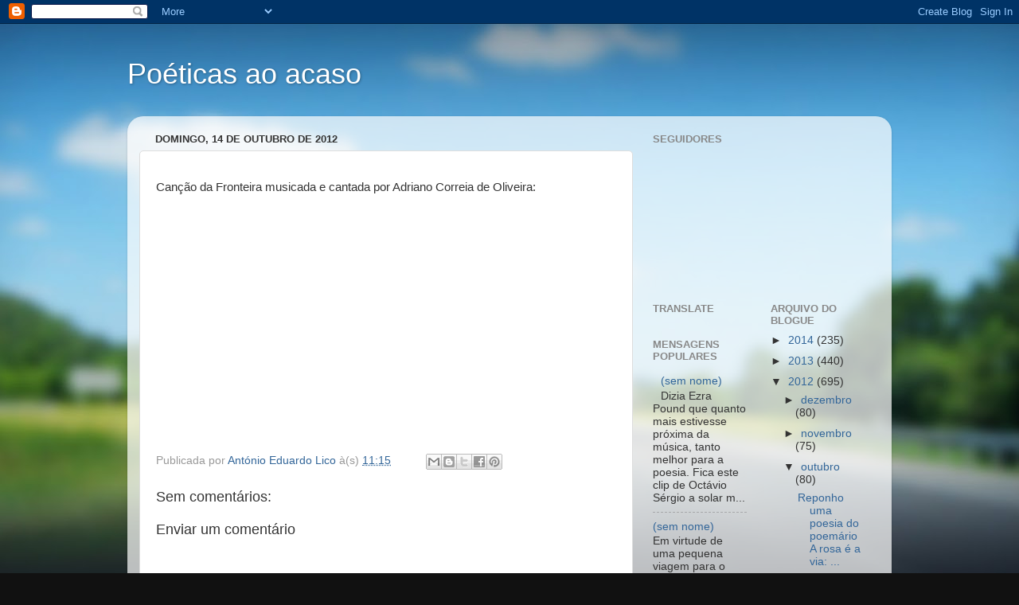

--- FILE ---
content_type: text/html; charset=UTF-8
request_url: https://alico-poeticasaoacaso.blogspot.com/2012/10/blog-post_2633.html
body_size: 14052
content:
<!DOCTYPE html>
<html class='v2' dir='ltr' lang='pt-PT'>
<head>
<link href='https://www.blogger.com/static/v1/widgets/335934321-css_bundle_v2.css' rel='stylesheet' type='text/css'/>
<meta content='width=1100' name='viewport'/>
<meta content='text/html; charset=UTF-8' http-equiv='Content-Type'/>
<meta content='blogger' name='generator'/>
<link href='https://alico-poeticasaoacaso.blogspot.com/favicon.ico' rel='icon' type='image/x-icon'/>
<link href='http://alico-poeticasaoacaso.blogspot.com/2012/10/blog-post_2633.html' rel='canonical'/>
<link rel="alternate" type="application/atom+xml" title="Poéticas ao acaso - Atom" href="https://alico-poeticasaoacaso.blogspot.com/feeds/posts/default" />
<link rel="alternate" type="application/rss+xml" title="Poéticas ao acaso - RSS" href="https://alico-poeticasaoacaso.blogspot.com/feeds/posts/default?alt=rss" />
<link rel="service.post" type="application/atom+xml" title="Poéticas ao acaso - Atom" href="https://draft.blogger.com/feeds/5718667562604173897/posts/default" />

<link rel="alternate" type="application/atom+xml" title="Poéticas ao acaso - Atom" href="https://alico-poeticasaoacaso.blogspot.com/feeds/1605853616281507321/comments/default" />
<!--Can't find substitution for tag [blog.ieCssRetrofitLinks]-->
<link href='http://2.gvt0.com/vi/xDMUO53CZyo/0.jpg' rel='image_src'/>
<meta content='http://alico-poeticasaoacaso.blogspot.com/2012/10/blog-post_2633.html' property='og:url'/>
<meta content='Poéticas ao acaso' property='og:title'/>
<meta content='Canção da Fronteira musicada e cantada por Adriano Correia de Oliveira:       ' property='og:description'/>
<meta content='https://lh3.googleusercontent.com/blogger_img_proxy/AEn0k_s_Z6VLdC8Jfx-xcOgAYIDd_bwIPufc706Ax6TlpHwHg0xDtszbckX1DGb7DBw8s6b9Vl5G7TFEIqMqhCJ0Ivcm87bU9QezPeFL=w1200-h630-n-k-no-nu' property='og:image'/>
<title>Poéticas ao acaso</title>
<style id='page-skin-1' type='text/css'><!--
/*-----------------------------------------------
Blogger Template Style
Name:     Picture Window
Designer: Blogger
URL:      www.blogger.com
----------------------------------------------- */
/* Content
----------------------------------------------- */
body {
font: normal normal 15px Arial, Tahoma, Helvetica, FreeSans, sans-serif;
color: #333333;
background: #111111 url(//themes.googleusercontent.com/image?id=1OACCYOE0-eoTRTfsBuX1NMN9nz599ufI1Jh0CggPFA_sK80AGkIr8pLtYRpNUKPmwtEa) repeat-x fixed top center;
}
html body .region-inner {
min-width: 0;
max-width: 100%;
width: auto;
}
.content-outer {
font-size: 90%;
}
a:link {
text-decoration:none;
color: #336699;
}
a:visited {
text-decoration:none;
color: #6699cc;
}
a:hover {
text-decoration:underline;
color: #33aaff;
}
.content-outer {
background: transparent none repeat scroll top left;
-moz-border-radius: 0;
-webkit-border-radius: 0;
-goog-ms-border-radius: 0;
border-radius: 0;
-moz-box-shadow: 0 0 0 rgba(0, 0, 0, .15);
-webkit-box-shadow: 0 0 0 rgba(0, 0, 0, .15);
-goog-ms-box-shadow: 0 0 0 rgba(0, 0, 0, .15);
box-shadow: 0 0 0 rgba(0, 0, 0, .15);
margin: 20px auto;
}
.content-inner {
padding: 0;
}
/* Header
----------------------------------------------- */
.header-outer {
background: transparent none repeat-x scroll top left;
_background-image: none;
color: #ffffff;
-moz-border-radius: 0;
-webkit-border-radius: 0;
-goog-ms-border-radius: 0;
border-radius: 0;
}
.Header img, .Header #header-inner {
-moz-border-radius: 0;
-webkit-border-radius: 0;
-goog-ms-border-radius: 0;
border-radius: 0;
}
.header-inner .Header .titlewrapper,
.header-inner .Header .descriptionwrapper {
padding-left: 0;
padding-right: 0;
}
.Header h1 {
font: normal normal 36px Arial, Tahoma, Helvetica, FreeSans, sans-serif;
text-shadow: 1px 1px 3px rgba(0, 0, 0, 0.3);
}
.Header h1 a {
color: #ffffff;
}
.Header .description {
font-size: 130%;
}
/* Tabs
----------------------------------------------- */
.tabs-inner {
margin: .5em 20px 0;
padding: 0;
}
.tabs-inner .section {
margin: 0;
}
.tabs-inner .widget ul {
padding: 0;
background: transparent none repeat scroll bottom;
-moz-border-radius: 0;
-webkit-border-radius: 0;
-goog-ms-border-radius: 0;
border-radius: 0;
}
.tabs-inner .widget li {
border: none;
}
.tabs-inner .widget li a {
display: inline-block;
padding: .5em 1em;
margin-right: .25em;
color: #ffffff;
font: normal normal 15px Arial, Tahoma, Helvetica, FreeSans, sans-serif;
-moz-border-radius: 10px 10px 0 0;
-webkit-border-top-left-radius: 10px;
-webkit-border-top-right-radius: 10px;
-goog-ms-border-radius: 10px 10px 0 0;
border-radius: 10px 10px 0 0;
background: transparent url(https://resources.blogblog.com/blogblog/data/1kt/transparent/black50.png) repeat scroll top left;
border-right: 1px solid transparent;
}
.tabs-inner .widget li:first-child a {
padding-left: 1.25em;
-moz-border-radius-topleft: 10px;
-moz-border-radius-bottomleft: 0;
-webkit-border-top-left-radius: 10px;
-webkit-border-bottom-left-radius: 0;
-goog-ms-border-top-left-radius: 10px;
-goog-ms-border-bottom-left-radius: 0;
border-top-left-radius: 10px;
border-bottom-left-radius: 0;
}
.tabs-inner .widget li.selected a,
.tabs-inner .widget li a:hover {
position: relative;
z-index: 1;
background: transparent url(https://resources.blogblog.com/blogblog/data/1kt/transparent/white80.png) repeat scroll bottom;
color: #336699;
-moz-box-shadow: 0 0 3px rgba(0, 0, 0, .15);
-webkit-box-shadow: 0 0 3px rgba(0, 0, 0, .15);
-goog-ms-box-shadow: 0 0 3px rgba(0, 0, 0, .15);
box-shadow: 0 0 3px rgba(0, 0, 0, .15);
}
/* Headings
----------------------------------------------- */
h2 {
font: bold normal 13px Arial, Tahoma, Helvetica, FreeSans, sans-serif;
text-transform: uppercase;
color: #888888;
margin: .5em 0;
}
/* Main
----------------------------------------------- */
.main-outer {
background: transparent url(https://resources.blogblog.com/blogblog/data/1kt/transparent/white80.png) repeat scroll top left;
-moz-border-radius: 20px 20px 0 0;
-webkit-border-top-left-radius: 20px;
-webkit-border-top-right-radius: 20px;
-webkit-border-bottom-left-radius: 0;
-webkit-border-bottom-right-radius: 0;
-goog-ms-border-radius: 20px 20px 0 0;
border-radius: 20px 20px 0 0;
-moz-box-shadow: 0 1px 3px rgba(0, 0, 0, .15);
-webkit-box-shadow: 0 1px 3px rgba(0, 0, 0, .15);
-goog-ms-box-shadow: 0 1px 3px rgba(0, 0, 0, .15);
box-shadow: 0 1px 3px rgba(0, 0, 0, .15);
}
.main-inner {
padding: 15px 20px 20px;
}
.main-inner .column-center-inner {
padding: 0 0;
}
.main-inner .column-left-inner {
padding-left: 0;
}
.main-inner .column-right-inner {
padding-right: 0;
}
/* Posts
----------------------------------------------- */
h3.post-title {
margin: 0;
font: normal normal 18px Arial, Tahoma, Helvetica, FreeSans, sans-serif;
}
.comments h4 {
margin: 1em 0 0;
font: normal normal 18px Arial, Tahoma, Helvetica, FreeSans, sans-serif;
}
.date-header span {
color: #333333;
}
.post-outer {
background-color: #ffffff;
border: solid 1px #dddddd;
-moz-border-radius: 5px;
-webkit-border-radius: 5px;
border-radius: 5px;
-goog-ms-border-radius: 5px;
padding: 15px 20px;
margin: 0 -20px 20px;
}
.post-body {
line-height: 1.4;
font-size: 110%;
position: relative;
}
.post-header {
margin: 0 0 1.5em;
color: #999999;
line-height: 1.6;
}
.post-footer {
margin: .5em 0 0;
color: #999999;
line-height: 1.6;
}
#blog-pager {
font-size: 140%
}
#comments .comment-author {
padding-top: 1.5em;
border-top: dashed 1px #ccc;
border-top: dashed 1px rgba(128, 128, 128, .5);
background-position: 0 1.5em;
}
#comments .comment-author:first-child {
padding-top: 0;
border-top: none;
}
.avatar-image-container {
margin: .2em 0 0;
}
/* Comments
----------------------------------------------- */
.comments .comments-content .icon.blog-author {
background-repeat: no-repeat;
background-image: url([data-uri]);
}
.comments .comments-content .loadmore a {
border-top: 1px solid #33aaff;
border-bottom: 1px solid #33aaff;
}
.comments .continue {
border-top: 2px solid #33aaff;
}
/* Widgets
----------------------------------------------- */
.widget ul, .widget #ArchiveList ul.flat {
padding: 0;
list-style: none;
}
.widget ul li, .widget #ArchiveList ul.flat li {
border-top: dashed 1px #ccc;
border-top: dashed 1px rgba(128, 128, 128, .5);
}
.widget ul li:first-child, .widget #ArchiveList ul.flat li:first-child {
border-top: none;
}
.widget .post-body ul {
list-style: disc;
}
.widget .post-body ul li {
border: none;
}
/* Footer
----------------------------------------------- */
.footer-outer {
color:#cccccc;
background: transparent url(https://resources.blogblog.com/blogblog/data/1kt/transparent/black50.png) repeat scroll top left;
-moz-border-radius: 0 0 20px 20px;
-webkit-border-top-left-radius: 0;
-webkit-border-top-right-radius: 0;
-webkit-border-bottom-left-radius: 20px;
-webkit-border-bottom-right-radius: 20px;
-goog-ms-border-radius: 0 0 20px 20px;
border-radius: 0 0 20px 20px;
-moz-box-shadow: 0 1px 3px rgba(0, 0, 0, .15);
-webkit-box-shadow: 0 1px 3px rgba(0, 0, 0, .15);
-goog-ms-box-shadow: 0 1px 3px rgba(0, 0, 0, .15);
box-shadow: 0 1px 3px rgba(0, 0, 0, .15);
}
.footer-inner {
padding: 10px 20px 20px;
}
.footer-outer a {
color: #99ccee;
}
.footer-outer a:visited {
color: #77aaee;
}
.footer-outer a:hover {
color: #33aaff;
}
.footer-outer .widget h2 {
color: #aaaaaa;
}
/* Mobile
----------------------------------------------- */
html body.mobile {
height: auto;
}
html body.mobile {
min-height: 480px;
background-size: 100% auto;
}
.mobile .body-fauxcolumn-outer {
background: transparent none repeat scroll top left;
}
html .mobile .mobile-date-outer, html .mobile .blog-pager {
border-bottom: none;
background: transparent url(https://resources.blogblog.com/blogblog/data/1kt/transparent/white80.png) repeat scroll top left;
margin-bottom: 10px;
}
.mobile .date-outer {
background: transparent url(https://resources.blogblog.com/blogblog/data/1kt/transparent/white80.png) repeat scroll top left;
}
.mobile .header-outer, .mobile .main-outer,
.mobile .post-outer, .mobile .footer-outer {
-moz-border-radius: 0;
-webkit-border-radius: 0;
-goog-ms-border-radius: 0;
border-radius: 0;
}
.mobile .content-outer,
.mobile .main-outer,
.mobile .post-outer {
background: inherit;
border: none;
}
.mobile .content-outer {
font-size: 100%;
}
.mobile-link-button {
background-color: #336699;
}
.mobile-link-button a:link, .mobile-link-button a:visited {
color: #ffffff;
}
.mobile-index-contents {
color: #333333;
}
.mobile .tabs-inner .PageList .widget-content {
background: transparent url(https://resources.blogblog.com/blogblog/data/1kt/transparent/white80.png) repeat scroll bottom;
color: #336699;
}
.mobile .tabs-inner .PageList .widget-content .pagelist-arrow {
border-left: 1px solid transparent;
}

--></style>
<style id='template-skin-1' type='text/css'><!--
body {
min-width: 960px;
}
.content-outer, .content-fauxcolumn-outer, .region-inner {
min-width: 960px;
max-width: 960px;
_width: 960px;
}
.main-inner .columns {
padding-left: 0;
padding-right: 310px;
}
.main-inner .fauxcolumn-center-outer {
left: 0;
right: 310px;
/* IE6 does not respect left and right together */
_width: expression(this.parentNode.offsetWidth -
parseInt("0") -
parseInt("310px") + 'px');
}
.main-inner .fauxcolumn-left-outer {
width: 0;
}
.main-inner .fauxcolumn-right-outer {
width: 310px;
}
.main-inner .column-left-outer {
width: 0;
right: 100%;
margin-left: -0;
}
.main-inner .column-right-outer {
width: 310px;
margin-right: -310px;
}
#layout {
min-width: 0;
}
#layout .content-outer {
min-width: 0;
width: 800px;
}
#layout .region-inner {
min-width: 0;
width: auto;
}
body#layout div.add_widget {
padding: 8px;
}
body#layout div.add_widget a {
margin-left: 32px;
}
--></style>
<style>
    body {background-image:url(\/\/themes.googleusercontent.com\/image?id=1OACCYOE0-eoTRTfsBuX1NMN9nz599ufI1Jh0CggPFA_sK80AGkIr8pLtYRpNUKPmwtEa);}
    
@media (max-width: 200px) { body {background-image:url(\/\/themes.googleusercontent.com\/image?id=1OACCYOE0-eoTRTfsBuX1NMN9nz599ufI1Jh0CggPFA_sK80AGkIr8pLtYRpNUKPmwtEa&options=w200);}}
@media (max-width: 400px) and (min-width: 201px) { body {background-image:url(\/\/themes.googleusercontent.com\/image?id=1OACCYOE0-eoTRTfsBuX1NMN9nz599ufI1Jh0CggPFA_sK80AGkIr8pLtYRpNUKPmwtEa&options=w400);}}
@media (max-width: 800px) and (min-width: 401px) { body {background-image:url(\/\/themes.googleusercontent.com\/image?id=1OACCYOE0-eoTRTfsBuX1NMN9nz599ufI1Jh0CggPFA_sK80AGkIr8pLtYRpNUKPmwtEa&options=w800);}}
@media (max-width: 1200px) and (min-width: 801px) { body {background-image:url(\/\/themes.googleusercontent.com\/image?id=1OACCYOE0-eoTRTfsBuX1NMN9nz599ufI1Jh0CggPFA_sK80AGkIr8pLtYRpNUKPmwtEa&options=w1200);}}
/* Last tag covers anything over one higher than the previous max-size cap. */
@media (min-width: 1201px) { body {background-image:url(\/\/themes.googleusercontent.com\/image?id=1OACCYOE0-eoTRTfsBuX1NMN9nz599ufI1Jh0CggPFA_sK80AGkIr8pLtYRpNUKPmwtEa&options=w1600);}}
  </style>
<link href='https://draft.blogger.com/dyn-css/authorization.css?targetBlogID=5718667562604173897&amp;zx=ce2c6954-278a-4d13-8039-28cf6a8ab05a' media='none' onload='if(media!=&#39;all&#39;)media=&#39;all&#39;' rel='stylesheet'/><noscript><link href='https://draft.blogger.com/dyn-css/authorization.css?targetBlogID=5718667562604173897&amp;zx=ce2c6954-278a-4d13-8039-28cf6a8ab05a' rel='stylesheet'/></noscript>
<meta name='google-adsense-platform-account' content='ca-host-pub-1556223355139109'/>
<meta name='google-adsense-platform-domain' content='blogspot.com'/>

</head>
<body class='loading variant-open'>
<div class='navbar section' id='navbar' name='Navbar'><div class='widget Navbar' data-version='1' id='Navbar1'><script type="text/javascript">
    function setAttributeOnload(object, attribute, val) {
      if(window.addEventListener) {
        window.addEventListener('load',
          function(){ object[attribute] = val; }, false);
      } else {
        window.attachEvent('onload', function(){ object[attribute] = val; });
      }
    }
  </script>
<div id="navbar-iframe-container"></div>
<script type="text/javascript" src="https://apis.google.com/js/platform.js"></script>
<script type="text/javascript">
      gapi.load("gapi.iframes:gapi.iframes.style.bubble", function() {
        if (gapi.iframes && gapi.iframes.getContext) {
          gapi.iframes.getContext().openChild({
              url: 'https://draft.blogger.com/navbar/5718667562604173897?po\x3d1605853616281507321\x26origin\x3dhttps://alico-poeticasaoacaso.blogspot.com',
              where: document.getElementById("navbar-iframe-container"),
              id: "navbar-iframe"
          });
        }
      });
    </script><script type="text/javascript">
(function() {
var script = document.createElement('script');
script.type = 'text/javascript';
script.src = '//pagead2.googlesyndication.com/pagead/js/google_top_exp.js';
var head = document.getElementsByTagName('head')[0];
if (head) {
head.appendChild(script);
}})();
</script>
</div></div>
<div class='body-fauxcolumns'>
<div class='fauxcolumn-outer body-fauxcolumn-outer'>
<div class='cap-top'>
<div class='cap-left'></div>
<div class='cap-right'></div>
</div>
<div class='fauxborder-left'>
<div class='fauxborder-right'></div>
<div class='fauxcolumn-inner'>
</div>
</div>
<div class='cap-bottom'>
<div class='cap-left'></div>
<div class='cap-right'></div>
</div>
</div>
</div>
<div class='content'>
<div class='content-fauxcolumns'>
<div class='fauxcolumn-outer content-fauxcolumn-outer'>
<div class='cap-top'>
<div class='cap-left'></div>
<div class='cap-right'></div>
</div>
<div class='fauxborder-left'>
<div class='fauxborder-right'></div>
<div class='fauxcolumn-inner'>
</div>
</div>
<div class='cap-bottom'>
<div class='cap-left'></div>
<div class='cap-right'></div>
</div>
</div>
</div>
<div class='content-outer'>
<div class='content-cap-top cap-top'>
<div class='cap-left'></div>
<div class='cap-right'></div>
</div>
<div class='fauxborder-left content-fauxborder-left'>
<div class='fauxborder-right content-fauxborder-right'></div>
<div class='content-inner'>
<header>
<div class='header-outer'>
<div class='header-cap-top cap-top'>
<div class='cap-left'></div>
<div class='cap-right'></div>
</div>
<div class='fauxborder-left header-fauxborder-left'>
<div class='fauxborder-right header-fauxborder-right'></div>
<div class='region-inner header-inner'>
<div class='header section' id='header' name='Cabeçalho'><div class='widget Header' data-version='1' id='Header1'>
<div id='header-inner'>
<div class='titlewrapper'>
<h1 class='title'>
<a href='https://alico-poeticasaoacaso.blogspot.com/'>
Poéticas ao acaso
</a>
</h1>
</div>
<div class='descriptionwrapper'>
<p class='description'><span>
</span></p>
</div>
</div>
</div></div>
</div>
</div>
<div class='header-cap-bottom cap-bottom'>
<div class='cap-left'></div>
<div class='cap-right'></div>
</div>
</div>
</header>
<div class='tabs-outer'>
<div class='tabs-cap-top cap-top'>
<div class='cap-left'></div>
<div class='cap-right'></div>
</div>
<div class='fauxborder-left tabs-fauxborder-left'>
<div class='fauxborder-right tabs-fauxborder-right'></div>
<div class='region-inner tabs-inner'>
<div class='tabs no-items section' id='crosscol' name='Entre colunas'></div>
<div class='tabs no-items section' id='crosscol-overflow' name='Cross-Column 2'></div>
</div>
</div>
<div class='tabs-cap-bottom cap-bottom'>
<div class='cap-left'></div>
<div class='cap-right'></div>
</div>
</div>
<div class='main-outer'>
<div class='main-cap-top cap-top'>
<div class='cap-left'></div>
<div class='cap-right'></div>
</div>
<div class='fauxborder-left main-fauxborder-left'>
<div class='fauxborder-right main-fauxborder-right'></div>
<div class='region-inner main-inner'>
<div class='columns fauxcolumns'>
<div class='fauxcolumn-outer fauxcolumn-center-outer'>
<div class='cap-top'>
<div class='cap-left'></div>
<div class='cap-right'></div>
</div>
<div class='fauxborder-left'>
<div class='fauxborder-right'></div>
<div class='fauxcolumn-inner'>
</div>
</div>
<div class='cap-bottom'>
<div class='cap-left'></div>
<div class='cap-right'></div>
</div>
</div>
<div class='fauxcolumn-outer fauxcolumn-left-outer'>
<div class='cap-top'>
<div class='cap-left'></div>
<div class='cap-right'></div>
</div>
<div class='fauxborder-left'>
<div class='fauxborder-right'></div>
<div class='fauxcolumn-inner'>
</div>
</div>
<div class='cap-bottom'>
<div class='cap-left'></div>
<div class='cap-right'></div>
</div>
</div>
<div class='fauxcolumn-outer fauxcolumn-right-outer'>
<div class='cap-top'>
<div class='cap-left'></div>
<div class='cap-right'></div>
</div>
<div class='fauxborder-left'>
<div class='fauxborder-right'></div>
<div class='fauxcolumn-inner'>
</div>
</div>
<div class='cap-bottom'>
<div class='cap-left'></div>
<div class='cap-right'></div>
</div>
</div>
<!-- corrects IE6 width calculation -->
<div class='columns-inner'>
<div class='column-center-outer'>
<div class='column-center-inner'>
<div class='main section' id='main' name='Principal'><div class='widget Blog' data-version='1' id='Blog1'>
<div class='blog-posts hfeed'>

          <div class="date-outer">
        
<h2 class='date-header'><span>domingo, 14 de outubro de 2012</span></h2>

          <div class="date-posts">
        
<div class='post-outer'>
<div class='post hentry uncustomized-post-template' itemprop='blogPost' itemscope='itemscope' itemtype='http://schema.org/BlogPosting'>
<meta content='http://2.gvt0.com/vi/xDMUO53CZyo/0.jpg' itemprop='image_url'/>
<meta content='5718667562604173897' itemprop='blogId'/>
<meta content='1605853616281507321' itemprop='postId'/>
<a name='1605853616281507321'></a>
<div class='post-header'>
<div class='post-header-line-1'></div>
</div>
<div class='post-body entry-content' id='post-body-1605853616281507321' itemprop='description articleBody'>
Canção da Fronteira musicada e cantada por Adriano Correia de Oliveira:<br />
<br />
<div style="text-align: center;">
<div class="separator" style="clear: both; text-align: center;">
<iframe allowfullscreen="allowfullscreen" frameborder="0" height="266" mozallowfullscreen="mozallowfullscreen" src="https://www.youtube.com/embed/xDMUO53CZyo?feature=player_embedded" webkitallowfullscreen="webkitallowfullscreen" width="320"></iframe></div>
<span id="goog_1364211518"></span><span id="goog_1364211519"></span><br /></div>
<div style='clear: both;'></div>
</div>
<div class='post-footer'>
<div class='post-footer-line post-footer-line-1'>
<span class='post-author vcard'>
Publicada por
<span class='fn' itemprop='author' itemscope='itemscope' itemtype='http://schema.org/Person'>
<meta content='https://draft.blogger.com/profile/10498358014748241195' itemprop='url'/>
<a class='g-profile' href='https://draft.blogger.com/profile/10498358014748241195' rel='author' title='author profile'>
<span itemprop='name'>António Eduardo Lico</span>
</a>
</span>
</span>
<span class='post-timestamp'>
à(s)
<meta content='http://alico-poeticasaoacaso.blogspot.com/2012/10/blog-post_2633.html' itemprop='url'/>
<a class='timestamp-link' href='https://alico-poeticasaoacaso.blogspot.com/2012/10/blog-post_2633.html' rel='bookmark' title='permanent link'><abbr class='published' itemprop='datePublished' title='2012-10-14T11:15:00+01:00'>11:15</abbr></a>
</span>
<span class='post-comment-link'>
</span>
<span class='post-icons'>
<span class='item-control blog-admin pid-2060788141'>
<a href='https://draft.blogger.com/post-edit.g?blogID=5718667562604173897&postID=1605853616281507321&from=pencil' title='Editar mensagem'>
<img alt='' class='icon-action' height='18' src='https://resources.blogblog.com/img/icon18_edit_allbkg.gif' width='18'/>
</a>
</span>
</span>
<div class='post-share-buttons goog-inline-block'>
<a class='goog-inline-block share-button sb-email' href='https://draft.blogger.com/share-post.g?blogID=5718667562604173897&postID=1605853616281507321&target=email' target='_blank' title='Enviar a mensagem por email'><span class='share-button-link-text'>Enviar a mensagem por email</span></a><a class='goog-inline-block share-button sb-blog' href='https://draft.blogger.com/share-post.g?blogID=5718667562604173897&postID=1605853616281507321&target=blog' onclick='window.open(this.href, "_blank", "height=270,width=475"); return false;' target='_blank' title='Dê a sua opinião!'><span class='share-button-link-text'>Dê a sua opinião!</span></a><a class='goog-inline-block share-button sb-twitter' href='https://draft.blogger.com/share-post.g?blogID=5718667562604173897&postID=1605853616281507321&target=twitter' target='_blank' title='Partilhar no X'><span class='share-button-link-text'>Partilhar no X</span></a><a class='goog-inline-block share-button sb-facebook' href='https://draft.blogger.com/share-post.g?blogID=5718667562604173897&postID=1605853616281507321&target=facebook' onclick='window.open(this.href, "_blank", "height=430,width=640"); return false;' target='_blank' title='Partilhar no Facebook'><span class='share-button-link-text'>Partilhar no Facebook</span></a><a class='goog-inline-block share-button sb-pinterest' href='https://draft.blogger.com/share-post.g?blogID=5718667562604173897&postID=1605853616281507321&target=pinterest' target='_blank' title='Partilhar no Pinterest'><span class='share-button-link-text'>Partilhar no Pinterest</span></a>
</div>
</div>
<div class='post-footer-line post-footer-line-2'>
<span class='post-labels'>
</span>
</div>
<div class='post-footer-line post-footer-line-3'>
<span class='post-location'>
</span>
</div>
</div>
</div>
<div class='comments' id='comments'>
<a name='comments'></a>
<h4>Sem comentários:</h4>
<div id='Blog1_comments-block-wrapper'>
<dl class='avatar-comment-indent' id='comments-block'>
</dl>
</div>
<p class='comment-footer'>
<div class='comment-form'>
<a name='comment-form'></a>
<h4 id='comment-post-message'>Enviar um comentário</h4>
<p>
</p>
<a href='https://draft.blogger.com/comment/frame/5718667562604173897?po=1605853616281507321&hl=pt-PT&saa=85391&origin=https://alico-poeticasaoacaso.blogspot.com' id='comment-editor-src'></a>
<iframe allowtransparency='true' class='blogger-iframe-colorize blogger-comment-from-post' frameborder='0' height='410px' id='comment-editor' name='comment-editor' src='' width='100%'></iframe>
<script src='https://www.blogger.com/static/v1/jsbin/2830521187-comment_from_post_iframe.js' type='text/javascript'></script>
<script type='text/javascript'>
      BLOG_CMT_createIframe('https://draft.blogger.com/rpc_relay.html');
    </script>
</div>
</p>
</div>
</div>

        </div></div>
      
</div>
<div class='blog-pager' id='blog-pager'>
<span id='blog-pager-newer-link'>
<a class='blog-pager-newer-link' href='https://alico-poeticasaoacaso.blogspot.com/2012/10/reponho-uma-poesia-do-poemaeio-sombras.html' id='Blog1_blog-pager-newer-link' title='Mensagem mais recente'>Mensagem mais recente</a>
</span>
<span id='blog-pager-older-link'>
<a class='blog-pager-older-link' href='https://alico-poeticasaoacaso.blogspot.com/2012/10/blog-post_14.html' id='Blog1_blog-pager-older-link' title='Mensagem antiga'>Mensagem antiga</a>
</span>
<a class='home-link' href='https://alico-poeticasaoacaso.blogspot.com/'>Página inicial</a>
</div>
<div class='clear'></div>
<div class='post-feeds'>
<div class='feed-links'>
Subscrever:
<a class='feed-link' href='https://alico-poeticasaoacaso.blogspot.com/feeds/1605853616281507321/comments/default' target='_blank' type='application/atom+xml'>Enviar feedback (Atom)</a>
</div>
</div>
</div></div>
</div>
</div>
<div class='column-left-outer'>
<div class='column-left-inner'>
<aside>
</aside>
</div>
</div>
<div class='column-right-outer'>
<div class='column-right-inner'>
<aside>
<div class='sidebar section' id='sidebar-right-1'><div class='widget Followers' data-version='1' id='Followers1'>
<h2 class='title'>Seguidores</h2>
<div class='widget-content'>
<div id='Followers1-wrapper'>
<div style='margin-right:2px;'>
<div><script type="text/javascript" src="https://apis.google.com/js/platform.js"></script>
<div id="followers-iframe-container"></div>
<script type="text/javascript">
    window.followersIframe = null;
    function followersIframeOpen(url) {
      gapi.load("gapi.iframes", function() {
        if (gapi.iframes && gapi.iframes.getContext) {
          window.followersIframe = gapi.iframes.getContext().openChild({
            url: url,
            where: document.getElementById("followers-iframe-container"),
            messageHandlersFilter: gapi.iframes.CROSS_ORIGIN_IFRAMES_FILTER,
            messageHandlers: {
              '_ready': function(obj) {
                window.followersIframe.getIframeEl().height = obj.height;
              },
              'reset': function() {
                window.followersIframe.close();
                followersIframeOpen("https://draft.blogger.com/followers/frame/5718667562604173897?colors\x3dCgt0cmFuc3BhcmVudBILdHJhbnNwYXJlbnQaByMzMzMzMzMiByMzMzY2OTkqC3RyYW5zcGFyZW50MgcjODg4ODg4OgcjMzMzMzMzQgcjMzM2Njk5SgcjMDAwMDAwUgcjMzM2Njk5Wgt0cmFuc3BhcmVudA%3D%3D\x26pageSize\x3d21\x26hl\x3dpt-PT\x26origin\x3dhttps://alico-poeticasaoacaso.blogspot.com");
              },
              'open': function(url) {
                window.followersIframe.close();
                followersIframeOpen(url);
              }
            }
          });
        }
      });
    }
    followersIframeOpen("https://draft.blogger.com/followers/frame/5718667562604173897?colors\x3dCgt0cmFuc3BhcmVudBILdHJhbnNwYXJlbnQaByMzMzMzMzMiByMzMzY2OTkqC3RyYW5zcGFyZW50MgcjODg4ODg4OgcjMzMzMzMzQgcjMzM2Njk5SgcjMDAwMDAwUgcjMzM2Njk5Wgt0cmFuc3BhcmVudA%3D%3D\x26pageSize\x3d21\x26hl\x3dpt-PT\x26origin\x3dhttps://alico-poeticasaoacaso.blogspot.com");
  </script></div>
</div>
</div>
<div class='clear'></div>
</div>
</div></div>
<table border='0' cellpadding='0' cellspacing='0' class='section-columns columns-2'>
<tbody>
<tr>
<td class='first columns-cell'>
<div class='sidebar section' id='sidebar-right-2-1'><div class='widget Translate' data-version='1' id='Translate1'>
<h2 class='title'>Translate</h2>
<div id='google_translate_element'></div>
<script>
    function googleTranslateElementInit() {
      new google.translate.TranslateElement({
        pageLanguage: 'pt',
        autoDisplay: 'true',
        layout: google.translate.TranslateElement.InlineLayout.VERTICAL
      }, 'google_translate_element');
    }
  </script>
<script src='//translate.google.com/translate_a/element.js?cb=googleTranslateElementInit'></script>
<div class='clear'></div>
</div><div class='widget PopularPosts' data-version='1' id='PopularPosts1'>
<h2>Mensagens populares</h2>
<div class='widget-content popular-posts'>
<ul>
<li>
<div class='item-content'>
<div class='item-thumbnail'>
<a href='https://alico-poeticasaoacaso.blogspot.com/2012/02/blog-post.html' target='_blank'>
<img alt='' border='0' src='https://lh3.googleusercontent.com/blogger_img_proxy/AEn0k_uuKthb8npLTOyir8HXqmMtNS40sgWXrUegPhN_l5G0YqV3MNiisAsPytKYsXOhSxcklZ7Og_GDqB6M1DoW9L9Vhwy9sxEd7KO9=w72-h72-p-k-no-nu'/>
</a>
</div>
<div class='item-title'><a href='https://alico-poeticasaoacaso.blogspot.com/2012/02/blog-post.html'>(sem nome)</a></div>
<div class='item-snippet'>      Dizia Ezra Pound que quanto mais estivesse próxima da música, tanto melhor para a poesia.   Fica este clip de Octávio Sérgio a solar m...</div>
</div>
<div style='clear: both;'></div>
</li>
<li>
<div class='item-content'>
<div class='item-title'><a href='https://alico-poeticasaoacaso.blogspot.com/2014/06/em-virtude-de-uma-pequena-viagem-para-o.html'>(sem nome)</a></div>
<div class='item-snippet'>Em virtude de uma pequena viagem para o Norte de Portugal para o casamento de um sobrinho, vou estar ausente do blog por uns dias.  Boa sema...</div>
</div>
<div style='clear: both;'></div>
</li>
<li>
<div class='item-content'>
<div class='item-title'><a href='https://alico-poeticasaoacaso.blogspot.com/2013/05/uma-poesia-de-fernando-guimaraes-post.html'>(sem nome)</a></div>
<div class='item-snippet'>Uma poesia de Fernando Guimarães:   Post Coitum Animal Triste    Em ti o poema, o amplo tecido da água ou a forma do segredo. Outrora conhec...</div>
</div>
<div style='clear: both;'></div>
</li>
<li>
<div class='item-content'>
<div class='item-title'><a href='https://alico-poeticasaoacaso.blogspot.com/2013/04/uma-poesia-de-thiago-de-mello-madrugada.html'>(sem nome)</a></div>
<div class='item-snippet'>Uma poesia de Thiago de Mello:   Madrugada camponesa   Madrugada camponesa, faz escuro ainda no chão, mas é preciso plantar. A noite já foi ...</div>
</div>
<div style='clear: both;'></div>
</li>
<li>
<div class='item-content'>
<div class='item-title'><a href='https://alico-poeticasaoacaso.blogspot.com/2012/12/uma-poesia-de-jorge-sousa-braga.html'>(sem nome)</a></div>
<div class='item-snippet'>Uma poesia de Jorge Sousa Braga:   Portugal  Eu tenho vinte e dois anos e tu às vezes fazes-me sentir como se tivesse oitocentos Que culpa t...</div>
</div>
<div style='clear: both;'></div>
</li>
<li>
<div class='item-content'>
<div class='item-title'><a href='https://alico-poeticasaoacaso.blogspot.com/2014/05/reponho-uma-poesia-do-poemario-sombras_29.html'>(sem nome)</a></div>
<div class='item-snippet'>Reponho uma poesia do poemário Sombras luminosas :    Oráculo   &#160;Precisava de ser o oráculo de mim mesmo   Assim como se tivesse um oráculo ...</div>
</div>
<div style='clear: both;'></div>
</li>
<li>
<div class='item-content'>
<div class='item-thumbnail'>
<a href='https://alico-poeticasaoacaso.blogspot.com/2012/06/o-poeta-de-hoje-e-e.html' target='_blank'>
<img alt='' border='0' src='https://lh3.googleusercontent.com/blogger_img_proxy/AEn0k_uYuzvP4jHH-VjNisUuKAPa69qcETd5OgPpd-vE2f3pFRFPtx9bHUyU_dtEQJDVzfuwn2YbV7IlG-mcYEtvHyqy4Dr9CVG-jAoszsD-LBHHnTvsytUsHiXlXP1XSjXp0qu86GlAFog4G8qP9oDfWw=w72-h72-p-k-no-nu'/>
</a>
</div>
<div class='item-title'><a href='https://alico-poeticasaoacaso.blogspot.com/2012/06/o-poeta-de-hoje-e-e.html'>(sem nome)</a></div>
<div class='item-snippet'>O poeta de hoje é E.M. de Melo e Castro.  Nascido em 1932 na Covilhã, poeta, ensaísta, crítico, professor e artista plástico, foi juntamente...</div>
</div>
<div style='clear: both;'></div>
</li>
<li>
<div class='item-content'>
<div class='item-title'><a href='https://alico-poeticasaoacaso.blogspot.com/2014/06/reponho-uma-poesia-do-poemario-sombras_7.html'>(sem nome)</a></div>
<div class='item-snippet'>Reponho uma poesia do poemário Sombras luminosas :    Relógio de água     O mar. Ao fundo o relógio   o tempo escorre&#160;  como areia na água  ...</div>
</div>
<div style='clear: both;'></div>
</li>
<li>
<div class='item-content'>
<div class='item-title'><a href='https://alico-poeticasaoacaso.blogspot.com/2014/06/reponho-uma-poesia-do-pormario-sombras.html'>(sem nome)</a></div>
<div class='item-snippet'>Reponho uma poesia do pormário Sombras luminosas :    Grito na sombra   Era um grito, ou era uma luz sonâmbula,   ou um gato que mia, porque...</div>
</div>
<div style='clear: both;'></div>
</li>
<li>
<div class='item-content'>
<div class='item-title'><a href='https://alico-poeticasaoacaso.blogspot.com/2013/05/reponho-uma-poesia-do-poemario-o-canto_14.html'>(sem nome)</a></div>
<div class='item-snippet'>Reponho uma poesia do poemário O canto em mim :              Marítima         En la orilla, esa que lle llaman, de la mar   las arenas son e...</div>
</div>
<div style='clear: both;'></div>
</li>
</ul>
<div class='clear'></div>
</div>
</div><div class='widget Profile' data-version='1' id='Profile1'>
<h2>Acerca de mim</h2>
<div class='widget-content'>
<a href='https://draft.blogger.com/profile/10498358014748241195'><img alt='A minha foto' class='profile-img' height='60' src='//blogger.googleusercontent.com/img/b/R29vZ2xl/AVvXsEiUY8LSVpT7mN8bc8Wx-KnwusQknp5Z3dmJT_MlsK4htY5xhjCnuSKj3yIe94RIjSNannhfSwhlKwsLSGH2X5bLb5fZlh__lTVZ4QYnjS4hQToO_XTuUOIV_DlZw7mjiw/s220/Anto35.jpg' width='80'/></a>
<dl class='profile-datablock'>
<dt class='profile-data'>
<a class='profile-name-link g-profile' href='https://draft.blogger.com/profile/10498358014748241195' rel='author' style='background-image: url(//draft.blogger.com/img/logo-16.png);'>
António Eduardo Lico
</a>
</dt>
</dl>
<a class='profile-link' href='https://draft.blogger.com/profile/10498358014748241195' rel='author'>Ver o meu perfil completo</a>
<div class='clear'></div>
</div>
</div></div>
</td>
<td class='columns-cell'>
<div class='sidebar section' id='sidebar-right-2-2'><div class='widget BlogArchive' data-version='1' id='BlogArchive1'>
<h2>Arquivo do blogue</h2>
<div class='widget-content'>
<div id='ArchiveList'>
<div id='BlogArchive1_ArchiveList'>
<ul class='hierarchy'>
<li class='archivedate collapsed'>
<a class='toggle' href='javascript:void(0)'>
<span class='zippy'>

        &#9658;&#160;
      
</span>
</a>
<a class='post-count-link' href='https://alico-poeticasaoacaso.blogspot.com/2014/'>
2014
</a>
<span class='post-count' dir='ltr'>(235)</span>
<ul class='hierarchy'>
<li class='archivedate collapsed'>
<a class='toggle' href='javascript:void(0)'>
<span class='zippy'>

        &#9658;&#160;
      
</span>
</a>
<a class='post-count-link' href='https://alico-poeticasaoacaso.blogspot.com/2014/06/'>
junho
</a>
<span class='post-count' dir='ltr'>(15)</span>
</li>
</ul>
<ul class='hierarchy'>
<li class='archivedate collapsed'>
<a class='toggle' href='javascript:void(0)'>
<span class='zippy'>

        &#9658;&#160;
      
</span>
</a>
<a class='post-count-link' href='https://alico-poeticasaoacaso.blogspot.com/2014/05/'>
maio
</a>
<span class='post-count' dir='ltr'>(63)</span>
</li>
</ul>
<ul class='hierarchy'>
<li class='archivedate collapsed'>
<a class='toggle' href='javascript:void(0)'>
<span class='zippy'>

        &#9658;&#160;
      
</span>
</a>
<a class='post-count-link' href='https://alico-poeticasaoacaso.blogspot.com/2014/04/'>
abril
</a>
<span class='post-count' dir='ltr'>(54)</span>
</li>
</ul>
<ul class='hierarchy'>
<li class='archivedate collapsed'>
<a class='toggle' href='javascript:void(0)'>
<span class='zippy'>

        &#9658;&#160;
      
</span>
</a>
<a class='post-count-link' href='https://alico-poeticasaoacaso.blogspot.com/2014/03/'>
março
</a>
<span class='post-count' dir='ltr'>(62)</span>
</li>
</ul>
<ul class='hierarchy'>
<li class='archivedate collapsed'>
<a class='toggle' href='javascript:void(0)'>
<span class='zippy'>

        &#9658;&#160;
      
</span>
</a>
<a class='post-count-link' href='https://alico-poeticasaoacaso.blogspot.com/2014/02/'>
fevereiro
</a>
<span class='post-count' dir='ltr'>(41)</span>
</li>
</ul>
</li>
</ul>
<ul class='hierarchy'>
<li class='archivedate collapsed'>
<a class='toggle' href='javascript:void(0)'>
<span class='zippy'>

        &#9658;&#160;
      
</span>
</a>
<a class='post-count-link' href='https://alico-poeticasaoacaso.blogspot.com/2013/'>
2013
</a>
<span class='post-count' dir='ltr'>(440)</span>
<ul class='hierarchy'>
<li class='archivedate collapsed'>
<a class='toggle' href='javascript:void(0)'>
<span class='zippy'>

        &#9658;&#160;
      
</span>
</a>
<a class='post-count-link' href='https://alico-poeticasaoacaso.blogspot.com/2013/10/'>
outubro
</a>
<span class='post-count' dir='ltr'>(6)</span>
</li>
</ul>
<ul class='hierarchy'>
<li class='archivedate collapsed'>
<a class='toggle' href='javascript:void(0)'>
<span class='zippy'>

        &#9658;&#160;
      
</span>
</a>
<a class='post-count-link' href='https://alico-poeticasaoacaso.blogspot.com/2013/09/'>
setembro
</a>
<span class='post-count' dir='ltr'>(6)</span>
</li>
</ul>
<ul class='hierarchy'>
<li class='archivedate collapsed'>
<a class='toggle' href='javascript:void(0)'>
<span class='zippy'>

        &#9658;&#160;
      
</span>
</a>
<a class='post-count-link' href='https://alico-poeticasaoacaso.blogspot.com/2013/08/'>
agosto
</a>
<span class='post-count' dir='ltr'>(1)</span>
</li>
</ul>
<ul class='hierarchy'>
<li class='archivedate collapsed'>
<a class='toggle' href='javascript:void(0)'>
<span class='zippy'>

        &#9658;&#160;
      
</span>
</a>
<a class='post-count-link' href='https://alico-poeticasaoacaso.blogspot.com/2013/07/'>
julho
</a>
<span class='post-count' dir='ltr'>(62)</span>
</li>
</ul>
<ul class='hierarchy'>
<li class='archivedate collapsed'>
<a class='toggle' href='javascript:void(0)'>
<span class='zippy'>

        &#9658;&#160;
      
</span>
</a>
<a class='post-count-link' href='https://alico-poeticasaoacaso.blogspot.com/2013/06/'>
junho
</a>
<span class='post-count' dir='ltr'>(60)</span>
</li>
</ul>
<ul class='hierarchy'>
<li class='archivedate collapsed'>
<a class='toggle' href='javascript:void(0)'>
<span class='zippy'>

        &#9658;&#160;
      
</span>
</a>
<a class='post-count-link' href='https://alico-poeticasaoacaso.blogspot.com/2013/05/'>
maio
</a>
<span class='post-count' dir='ltr'>(64)</span>
</li>
</ul>
<ul class='hierarchy'>
<li class='archivedate collapsed'>
<a class='toggle' href='javascript:void(0)'>
<span class='zippy'>

        &#9658;&#160;
      
</span>
</a>
<a class='post-count-link' href='https://alico-poeticasaoacaso.blogspot.com/2013/04/'>
abril
</a>
<span class='post-count' dir='ltr'>(63)</span>
</li>
</ul>
<ul class='hierarchy'>
<li class='archivedate collapsed'>
<a class='toggle' href='javascript:void(0)'>
<span class='zippy'>

        &#9658;&#160;
      
</span>
</a>
<a class='post-count-link' href='https://alico-poeticasaoacaso.blogspot.com/2013/03/'>
março
</a>
<span class='post-count' dir='ltr'>(56)</span>
</li>
</ul>
<ul class='hierarchy'>
<li class='archivedate collapsed'>
<a class='toggle' href='javascript:void(0)'>
<span class='zippy'>

        &#9658;&#160;
      
</span>
</a>
<a class='post-count-link' href='https://alico-poeticasaoacaso.blogspot.com/2013/02/'>
fevereiro
</a>
<span class='post-count' dir='ltr'>(59)</span>
</li>
</ul>
<ul class='hierarchy'>
<li class='archivedate collapsed'>
<a class='toggle' href='javascript:void(0)'>
<span class='zippy'>

        &#9658;&#160;
      
</span>
</a>
<a class='post-count-link' href='https://alico-poeticasaoacaso.blogspot.com/2013/01/'>
janeiro
</a>
<span class='post-count' dir='ltr'>(63)</span>
</li>
</ul>
</li>
</ul>
<ul class='hierarchy'>
<li class='archivedate expanded'>
<a class='toggle' href='javascript:void(0)'>
<span class='zippy toggle-open'>

        &#9660;&#160;
      
</span>
</a>
<a class='post-count-link' href='https://alico-poeticasaoacaso.blogspot.com/2012/'>
2012
</a>
<span class='post-count' dir='ltr'>(695)</span>
<ul class='hierarchy'>
<li class='archivedate collapsed'>
<a class='toggle' href='javascript:void(0)'>
<span class='zippy'>

        &#9658;&#160;
      
</span>
</a>
<a class='post-count-link' href='https://alico-poeticasaoacaso.blogspot.com/2012/12/'>
dezembro
</a>
<span class='post-count' dir='ltr'>(80)</span>
</li>
</ul>
<ul class='hierarchy'>
<li class='archivedate collapsed'>
<a class='toggle' href='javascript:void(0)'>
<span class='zippy'>

        &#9658;&#160;
      
</span>
</a>
<a class='post-count-link' href='https://alico-poeticasaoacaso.blogspot.com/2012/11/'>
novembro
</a>
<span class='post-count' dir='ltr'>(75)</span>
</li>
</ul>
<ul class='hierarchy'>
<li class='archivedate expanded'>
<a class='toggle' href='javascript:void(0)'>
<span class='zippy toggle-open'>

        &#9660;&#160;
      
</span>
</a>
<a class='post-count-link' href='https://alico-poeticasaoacaso.blogspot.com/2012/10/'>
outubro
</a>
<span class='post-count' dir='ltr'>(80)</span>
<ul class='posts'>
<li><a href='https://alico-poeticasaoacaso.blogspot.com/2012/10/blog-post_31.html'>Reponho uma poesia do poemário A rosa é a via:


 ...</a></li>
<li><a href='https://alico-poeticasaoacaso.blogspot.com/2012/10/uma-poesia-de-camoes-junto-de-um-seco.html'>Uma poesia de Camões:


Junto de um seco, fero e e...</a></li>
<li><a href='https://alico-poeticasaoacaso.blogspot.com/2012/10/duas-poesias-do-poemario-rosa-e-via-as.html'>Duas poesias do poemário A rosa é a via:


 
 
 

...</a></li>
<li><a href='https://alico-poeticasaoacaso.blogspot.com/2012/10/blog-post_30.html'>


Balada do Outono de José Afonso do EP de 1960 c...</a></li>
<li><a href='https://alico-poeticasaoacaso.blogspot.com/2012/10/uma-poesia-de-paul-verlaine-chanson.html'>Uma poesia de Paul Verlaine:


Chanson d&#39;automneLe...</a></li>
<li><a href='https://alico-poeticasaoacaso.blogspot.com/2012/10/reponho-duas-poesias-do-poemario-rosa-e_29.html'>Reponho duas poesias do poemário A rosa é a via:

...</a></li>
<li><a href='https://alico-poeticasaoacaso.blogspot.com/2012/10/blog-post_29.html'>Fecundou-te, de Eugénio de Andrade musicada e cant...</a></li>
<li><a href='https://alico-poeticasaoacaso.blogspot.com/2012/10/uma-poesia-de-eugenio-de-andrade.html'>Uma poesia de Eugénio de Andrade:

Fecundou-te

Fe...</a></li>
<li><a href='https://alico-poeticasaoacaso.blogspot.com/2012/10/recebi-da-poetisa-regina-ragazzi-este.html'>Recebi da poetisa Regina Ragazzi&#160;http://reginaraga...</a></li>
<li><a href='https://alico-poeticasaoacaso.blogspot.com/2012/10/blog-post_28.html'>Canção de Embalar - José Afonso:







Canção De ...</a></li>
<li><a href='https://alico-poeticasaoacaso.blogspot.com/2012/10/reponho-duas-poesias-do-poemario-rosa-e_28.html'>Reponho duas poesias do poemário A rosa é a via:

...</a></li>
<li><a href='https://alico-poeticasaoacaso.blogspot.com/2012/10/um-soneto-de-camoes-mudam-se-os-tempos.html'>Um soneto de Camões:

Mudam-se os Tempos, Mudam-se...</a></li>
<li><a href='https://alico-poeticasaoacaso.blogspot.com/2012/10/um-video-de-adriano-correia-de-oliveira.html'>Um vídeo de Adriano Correia de Oliveira com um poe...</a></li>
<li><a href='https://alico-poeticasaoacaso.blogspot.com/2012/10/reponho-duas-poesias-do-poemario-rosa-e_27.html'>Reponho duas poesias do poemário A rosa é a via:

...</a></li>
<li><a href='https://alico-poeticasaoacaso.blogspot.com/2012/10/uma-poesia-de-s.html'>Uma poesia de S. Juan de la Cruz:

El Pastorcico  ...</a></li>
<li><a href='https://alico-poeticasaoacaso.blogspot.com/2012/10/poema-de-pauvre-martin-avec-une-beche.html'>Poema de Pauvre Martin:

Avec une bêche à l&#39;épaule...</a></li>
<li><a href='https://alico-poeticasaoacaso.blogspot.com/2012/10/blog-post_9224.html'>Pauvre Martin&#160;de Georges Brassens:




</a></li>
<li><a href='https://alico-poeticasaoacaso.blogspot.com/2012/10/reponho-duas-poesias-do-poemario-rosa-e.html'>Reponho duas poesias do poemário A rosa é a via:

...</a></li>
<li><a href='https://alico-poeticasaoacaso.blogspot.com/2012/10/blog-post_26.html'>Uma poesia do poeta venezuelano Victor Valera Mora...</a></li>
<li><a href='https://alico-poeticasaoacaso.blogspot.com/2012/10/reponho-duas-poesias-do-poemario_25.html'>Reponho duas poesias do poemário Sombras luminosas...</a></li>
<li><a href='https://alico-poeticasaoacaso.blogspot.com/2012/10/uma-poesia-do-poeta-dadaista-chileno.html'>Uma poesia do poeta dadaísta chileno Vicente Huido...</a></li>
<li><a href='https://alico-poeticasaoacaso.blogspot.com/2012/10/reponho-duas-poesias-do-poemario_24.html'>Reponho duas poesias do poemário Sombras luminosas...</a></li>
<li><a href='https://alico-poeticasaoacaso.blogspot.com/2012/10/uma-poesia-de-manuel-alegre-as-maos-com.html'>Uma poesia de Manuel Alegre:

As mãosCom mãos se f...</a></li>
<li><a href='https://alico-poeticasaoacaso.blogspot.com/2012/10/reponho-duas-poesias-do-poemario_23.html'>Reponho duas poesias do poemário Sombras luminosas...</a></li>
<li><a href='https://alico-poeticasaoacaso.blogspot.com/2012/10/um-poema-de-raul-de-carvalho-verdade-e.html'>Um poema de Raul de Carvalho:

A verdade é que fom...</a></li>
<li><a href='https://alico-poeticasaoacaso.blogspot.com/2012/10/reponho-duas-poesias-do-poemario.html'>Reponho duas poesias do poemário Sombras luminosas...</a></li>
<li><a href='https://alico-poeticasaoacaso.blogspot.com/2012/10/uma-poesia-de-antonio-franco-alexandre.html'>Uma poesia de António Franco Alexandre:

Fico inte...</a></li>
<li><a href='https://alico-poeticasaoacaso.blogspot.com/2012/10/blog-post_21.html'>Variações em Ré maior de Carlos Paredes:






</a></li>
<li><a href='https://alico-poeticasaoacaso.blogspot.com/2012/10/reponho-uma-poesia-do-poemario-sombras_21.html'>Reponho uma poesia do poemário Sombras luminosas:
...</a></li>
<li><a href='https://alico-poeticasaoacaso.blogspot.com/2012/10/uma-poesia-de-fernando-pessoa-ode-s.html'>Uma poesia de Fernando Pessoa:


Ode a S. João

Ó ...</a></li>
<li><a href='https://alico-poeticasaoacaso.blogspot.com/2012/10/uma-cantiga-popular-do-algarve-regiao.html'>Uma cantiga popular do Algarve, região de Monchiqu...</a></li>
<li><a href='https://alico-poeticasaoacaso.blogspot.com/2012/10/reponho-uma-poesia-do-poemario-sombras_20.html'>Reponho uma poesia do poemário Sombras luminosas:
...</a></li>
<li><a href='https://alico-poeticasaoacaso.blogspot.com/2012/10/uma-poesia-de-jorge-de-sena-bucolica-e.html'>Uma poesia de Jorge de Sena:

Bucólica e NãoHá sem...</a></li>
<li><a href='https://alico-poeticasaoacaso.blogspot.com/2012/10/faleceu-manuel-antonio-pina.html'>Faleceu Manuel António Pina. Jornalista, escritor,...</a></li>
<li><a href='https://alico-poeticasaoacaso.blogspot.com/2012/10/reponho-uma-poesia-do-poemario-este-rio.html'>Reponho uma poesia do poemário Este rio que corre ...</a></li>
<li><a href='https://alico-poeticasaoacaso.blogspot.com/2012/10/uma-poesia-de-afonso-duarte-hora.html'>Uma poesia de Afonso Duarte:

Hora Mística


Noite...</a></li>
<li><a href='https://alico-poeticasaoacaso.blogspot.com/2012/10/reponho-uma-poesia-do-poemario-sombras_18.html'>Reponho uma poesia do poemário Sombras luminosas:
...</a></li>
<li><a href='https://alico-poeticasaoacaso.blogspot.com/2012/10/uma-poesia-de-ramon-valle-inclan-rosa.html'>Uma poesia de Ramon Valle Inclán:

ROSA DE MI ABRI...</a></li>
<li><a href='https://alico-poeticasaoacaso.blogspot.com/2012/10/reponho-uma-poesia-do-poemario-sombras_17.html'>Reponho uma poesia do poemário Sombras luminosas:
...</a></li>
<li><a href='https://alico-poeticasaoacaso.blogspot.com/2012/10/antonio-ramos-rosa-completa-hoje-88.html'>
António Ramos Rosa completa hoje 88 anos de idade...</a></li>
<li><a href='https://alico-poeticasaoacaso.blogspot.com/2012/10/uma-poesia-de-li-bai-com-traducao-de.html'>Uma poesia de Li Bai com tradução de António Graça...</a></li>
<li><a href='https://alico-poeticasaoacaso.blogspot.com/2012/10/ha-30-anos-morreu-adriano-correia-de.html'>Há 30 anos morreu Adriano Correia de Oliveira, hom...</a></li>
<li><a href='https://alico-poeticasaoacaso.blogspot.com/2012/10/reponho-uma-poesia-do-poemario-sombras_16.html'>Reponho uma poesia do poemário Sombras luminosas:
...</a></li>
<li><a href='https://alico-poeticasaoacaso.blogspot.com/2012/10/uma-poesia-de-urbano-tavares-rodrigues.html'>Uma poesia de Urbano Tavares Rodrigues:



Destino...</a></li>
<li><a href='https://alico-poeticasaoacaso.blogspot.com/2012/10/reponho-uma-poesia-do-poemario-sombras_15.html'>Reponho uma poesia do poemário Sombras luminosas:
...</a></li>
<li><a href='https://alico-poeticasaoacaso.blogspot.com/2012/10/uma-poesia-de-miguel-torga-portugal.html'>Uma poesia de Miguel Torga:

Portugal


Avivo no t...</a></li>
<li><a href='https://alico-poeticasaoacaso.blogspot.com/2012/10/reponho-uma-poesia-do-poemaeio-sombras.html'>Reponho uma poesia do poemário Sombras luminosas:
...</a></li>
<li><a href='https://alico-poeticasaoacaso.blogspot.com/2012/10/blog-post_2633.html'>Canção da Fronteira musicada e cantada por Adriano...</a></li>
<li><a href='https://alico-poeticasaoacaso.blogspot.com/2012/10/blog-post_14.html'>Uma poesia da António Cabral - Canção da Fronteira...</a></li>
<li><a href='https://alico-poeticasaoacaso.blogspot.com/2012/10/blog-post_8173.html'>Coimbra e o Mondego - Carlos Paredes




</a></li>
<li><a href='https://alico-poeticasaoacaso.blogspot.com/2012/10/reponho-uma-posesia-do-poemerio-sombras.html'>Reponho uma poesia do poemário Sombras luminosas:
...</a></li>
<li><a href='https://alico-poeticasaoacaso.blogspot.com/2012/10/blog-post_13.html'>Verdes são os campos &#160;musicado e cantado por José ...</a></li>
<li><a href='https://alico-poeticasaoacaso.blogspot.com/2012/10/verdes-sao-os-campos-de-luis-de-camoes.html'>Verdes são os campos de Luís de Camões:
Verdes são...</a></li>
<li><a href='https://alico-poeticasaoacaso.blogspot.com/2012/10/reponho-uma-poesia-do-poemario-sombras_12.html'>Reponho uma poesia do poemário Sombras luminosas:
...</a></li>
<li><a href='https://alico-poeticasaoacaso.blogspot.com/2012/10/o-poeta-de-hoje-e-antonio-quadros-pintor.html'>
O poeta de hoje é António Quadros (pintor).
Para ...</a></li>
<li><a href='https://alico-poeticasaoacaso.blogspot.com/2012/10/reponho-uma-poesia-do-poemario-sombras_11.html'>Reponho uma poesia do poemário Sombras luminosas:
...</a></li>
<li><a href='https://alico-poeticasaoacaso.blogspot.com/2012/10/uma-poesia-de-ruben-dario-elogio-de-la.html'>Uma poesia de Rubén Dario:

Elogio de la seguidill...</a></li>
<li><a href='https://alico-poeticasaoacaso.blogspot.com/2012/10/reponho-uma-poesia-do-poemario-sombras_10.html'>Reponho uma poesia do poemário Sombras luminosas:
...</a></li>
<li><a href='https://alico-poeticasaoacaso.blogspot.com/2012/10/uma-poesia-de-al-mutamid-poeta-nascido.html'>Uma poesia de Al Mutamid, poeta nascido onde é hoj...</a></li>
<li><a href='https://alico-poeticasaoacaso.blogspot.com/2012/10/blog-post_9.html'>Reponho Uma poesia do poemário Sombras luminosas:
...</a></li>
<li><a href='https://alico-poeticasaoacaso.blogspot.com/2012/10/uma-poesia-de-fenando-echevarria-vinham.html'>Uma poesia de Fenando Echevarria:
Vinham Rosas na ...</a></li>
<li><a href='https://alico-poeticasaoacaso.blogspot.com/2012/10/uma-poesia-do-poemario-que-de-dentro.html'>Uma poesia do poemário Que de dentro não se vê:


...</a></li>
<li><a href='https://alico-poeticasaoacaso.blogspot.com/2012/10/uma-poesia-de-miguel-hernandez.html'>Uma poesia de Miguel Hernandez:

 JURAMENTO DE LA ...</a></li>
<li><a href='https://alico-poeticasaoacaso.blogspot.com/2012/10/hugo-chavez-derrotou-o-candidato-dos.html'>Hugo Chavez derrotou o candidato dos gringos, da b...</a></li>
<li><a href='https://alico-poeticasaoacaso.blogspot.com/2012/10/reponho-uma-poesia-do-poemario-sombras_7.html'>Reponho uma poesia do poemário Sombras luminosas:
...</a></li>
<li><a href='https://alico-poeticasaoacaso.blogspot.com/2012/10/uma-poesia-de-antonio-manuel-pina-um.html'>Uma poesia de António Manuel Pina:

A um Jovem Poe...</a></li>
<li><a href='https://alico-poeticasaoacaso.blogspot.com/2012/10/reponho-uma-poesia-do-poemario-sombras_6.html'>Reponho uma poesia do poemário Sombras luminosas:
...</a></li>
<li><a href='https://alico-poeticasaoacaso.blogspot.com/2012/10/blog-post_1770.html'>
Bairro Negro cantado por José Afonso






</a></li>
<li><a href='https://alico-poeticasaoacaso.blogspot.com/2012/10/blog-post_6.html'>Uma poesia de José Afonso:

Menino do Bairro Negro...</a></li>
<li><a href='https://alico-poeticasaoacaso.blogspot.com/2012/10/reponho-uma-poesia-do-poemario-sombras.html'>Reponho uma poesia do poemário Sombras luminosas:
...</a></li>
<li><a href='https://alico-poeticasaoacaso.blogspot.com/2012/10/uma-poesia-de-cesare-pavese-traducao-de.html'>Uma poesia de Cesare Pavese, tradução de Carlos Le...</a></li>
<li><a href='https://alico-poeticasaoacaso.blogspot.com/2012/10/reponho-duas-poesias-do-poemario-esta_4.html'>Reponho duas poesias do poemário Esta brevidade da...</a></li>
<li><a href='https://alico-poeticasaoacaso.blogspot.com/2012/10/uma-poesia-de-alfonsina-storni-frente.html'>Uma poesia de Alfonsina Storni:

Frente al marOh m...</a></li>
<li><a href='https://alico-poeticasaoacaso.blogspot.com/2012/10/reponho-duas-poesias-do-poemario-esta_3.html'>Reponho duas poesias do poemário&#160;Esta brevidade da...</a></li>
<li><a href='https://alico-poeticasaoacaso.blogspot.com/2012/10/blog-post_3.html'>Uma poesia de António Ramos Rosa:

Este homem que ...</a></li>
<li><a href='https://alico-poeticasaoacaso.blogspot.com/2012/10/reponho-duas-poesias-do-poemario-esta_2.html'>Reponho duas poesias do poemário Esta brevidade da...</a></li>
<li><a href='https://alico-poeticasaoacaso.blogspot.com/2012/10/blog-post_2.html'>Uma poesia de Paul Eluard:

 LibertéSur mes cahier...</a></li>
<li><a href='https://alico-poeticasaoacaso.blogspot.com/2012/10/reponho-duas-poesias-do-poemario-esta.html'>Reponho duas poesias do poemário Esta brevidade da...</a></li>
<li><a href='https://alico-poeticasaoacaso.blogspot.com/2012/10/blog-post.html'>
Gaivota de Alexandre O?Neill cantado por Amália R...</a></li>
<li><a href='https://alico-poeticasaoacaso.blogspot.com/2012/10/uma-poesia-de-alexandre-oneill-gaivota.html'>Uma poesia de Alexandre O&#39;Neill:

GaivotaSe uma ga...</a></li>
</ul>
</li>
</ul>
<ul class='hierarchy'>
<li class='archivedate collapsed'>
<a class='toggle' href='javascript:void(0)'>
<span class='zippy'>

        &#9658;&#160;
      
</span>
</a>
<a class='post-count-link' href='https://alico-poeticasaoacaso.blogspot.com/2012/09/'>
setembro
</a>
<span class='post-count' dir='ltr'>(58)</span>
</li>
</ul>
<ul class='hierarchy'>
<li class='archivedate collapsed'>
<a class='toggle' href='javascript:void(0)'>
<span class='zippy'>

        &#9658;&#160;
      
</span>
</a>
<a class='post-count-link' href='https://alico-poeticasaoacaso.blogspot.com/2012/08/'>
agosto
</a>
<span class='post-count' dir='ltr'>(47)</span>
</li>
</ul>
<ul class='hierarchy'>
<li class='archivedate collapsed'>
<a class='toggle' href='javascript:void(0)'>
<span class='zippy'>

        &#9658;&#160;
      
</span>
</a>
<a class='post-count-link' href='https://alico-poeticasaoacaso.blogspot.com/2012/07/'>
julho
</a>
<span class='post-count' dir='ltr'>(65)</span>
</li>
</ul>
<ul class='hierarchy'>
<li class='archivedate collapsed'>
<a class='toggle' href='javascript:void(0)'>
<span class='zippy'>

        &#9658;&#160;
      
</span>
</a>
<a class='post-count-link' href='https://alico-poeticasaoacaso.blogspot.com/2012/06/'>
junho
</a>
<span class='post-count' dir='ltr'>(61)</span>
</li>
</ul>
<ul class='hierarchy'>
<li class='archivedate collapsed'>
<a class='toggle' href='javascript:void(0)'>
<span class='zippy'>

        &#9658;&#160;
      
</span>
</a>
<a class='post-count-link' href='https://alico-poeticasaoacaso.blogspot.com/2012/05/'>
maio
</a>
<span class='post-count' dir='ltr'>(62)</span>
</li>
</ul>
<ul class='hierarchy'>
<li class='archivedate collapsed'>
<a class='toggle' href='javascript:void(0)'>
<span class='zippy'>

        &#9658;&#160;
      
</span>
</a>
<a class='post-count-link' href='https://alico-poeticasaoacaso.blogspot.com/2012/04/'>
abril
</a>
<span class='post-count' dir='ltr'>(60)</span>
</li>
</ul>
<ul class='hierarchy'>
<li class='archivedate collapsed'>
<a class='toggle' href='javascript:void(0)'>
<span class='zippy'>

        &#9658;&#160;
      
</span>
</a>
<a class='post-count-link' href='https://alico-poeticasaoacaso.blogspot.com/2012/03/'>
março
</a>
<span class='post-count' dir='ltr'>(71)</span>
</li>
</ul>
<ul class='hierarchy'>
<li class='archivedate collapsed'>
<a class='toggle' href='javascript:void(0)'>
<span class='zippy'>

        &#9658;&#160;
      
</span>
</a>
<a class='post-count-link' href='https://alico-poeticasaoacaso.blogspot.com/2012/02/'>
fevereiro
</a>
<span class='post-count' dir='ltr'>(36)</span>
</li>
</ul>
</li>
</ul>
</div>
</div>
<div class='clear'></div>
</div>
</div></div>
</td>
</tr>
</tbody>
</table>
<div class='sidebar section' id='sidebar-right-3'><div class='widget HTML' data-version='1' id='HTML2'>
<h2 class='title'>Feedjit</h2>
<div class='widget-content'>
<script type="text/javascript" src="//feedjit.com/serve/?vv=955&amp;tft=3&amp;dd=0&amp;wid=74f87f8d3581afda&amp;pid=0&amp;proid=0&amp;bc=FFFFFF&amp;tc=000000&amp;brd1=012B6B&amp;lnk=135D9E&amp;hc=FFFFFF&amp;hfc=2853A8&amp;btn=C99700&amp;ww=200&amp;went=10"></script><noscript><a href="http://feedjit.com/">Feedjit Live Blog Stats</a></noscript>
</div>
<div class='clear'></div>
</div></div>
</aside>
</div>
</div>
</div>
<div style='clear: both'></div>
<!-- columns -->
</div>
<!-- main -->
</div>
</div>
<div class='main-cap-bottom cap-bottom'>
<div class='cap-left'></div>
<div class='cap-right'></div>
</div>
</div>
<footer>
<div class='footer-outer'>
<div class='footer-cap-top cap-top'>
<div class='cap-left'></div>
<div class='cap-right'></div>
</div>
<div class='fauxborder-left footer-fauxborder-left'>
<div class='fauxborder-right footer-fauxborder-right'></div>
<div class='region-inner footer-inner'>
<div class='foot no-items section' id='footer-1'></div>
<table border='0' cellpadding='0' cellspacing='0' class='section-columns columns-2'>
<tbody>
<tr>
<td class='first columns-cell'>
<div class='foot no-items section' id='footer-2-1'></div>
</td>
<td class='columns-cell'>
<div class='foot section' id='footer-2-2'><div class='widget HTML' data-version='1' id='HTML3'>
<div class='widget-content'>
<script type="text/javascript" src="//jk.revolvermaps.com/2/4.js?i=asq3ia4xqzm&amp;m=8&amp;h=128&amp;c=ff0000&amp;r=0" async="async"></script>
</div>
<div class='clear'></div>
</div><div class='widget HTML' data-version='1' id='HTML1'>
<h2 class='title'>Contador de visitas</h2>
<div class='widget-content'>
<!-- Codigo contadorvisitas.com ver. 4.3 -->
<script language="javascript" src="//www.contadorvisitas.com/hit.php?digit=7seg&amp;page=d9c153ff1e8ff4585349def7d70505e4"></script>
<br /><font size=1><a href="http://www.contadorvisitas.com" target="_blank">Contador de visitas</a></font>
<!-- FIN Codigo contadorvisitas.com -->
</div>
<div class='clear'></div>
</div></div>
</td>
</tr>
</tbody>
</table>
<!-- outside of the include in order to lock Attribution widget -->
<div class='foot section' id='footer-3' name='Rodapé'><div class='widget Attribution' data-version='1' id='Attribution1'>
<div class='widget-content' style='text-align: center;'>
Tema Janela desenhada. Com tecnologia do <a href='https://draft.blogger.com' target='_blank'>Blogger</a>.
</div>
<div class='clear'></div>
</div></div>
</div>
</div>
<div class='footer-cap-bottom cap-bottom'>
<div class='cap-left'></div>
<div class='cap-right'></div>
</div>
</div>
</footer>
<!-- content -->
</div>
</div>
<div class='content-cap-bottom cap-bottom'>
<div class='cap-left'></div>
<div class='cap-right'></div>
</div>
</div>
</div>
<script type='text/javascript'>
    window.setTimeout(function() {
        document.body.className = document.body.className.replace('loading', '');
      }, 10);
  </script>

<script type="text/javascript" src="https://www.blogger.com/static/v1/widgets/2028843038-widgets.js"></script>
<script type='text/javascript'>
window['__wavt'] = 'AOuZoY6HZMOc0y7GzrcwDcU_8TgKJx_cRw:1768920140804';_WidgetManager._Init('//draft.blogger.com/rearrange?blogID\x3d5718667562604173897','//alico-poeticasaoacaso.blogspot.com/2012/10/blog-post_2633.html','5718667562604173897');
_WidgetManager._SetDataContext([{'name': 'blog', 'data': {'blogId': '5718667562604173897', 'title': 'Po\xe9ticas ao acaso', 'url': 'https://alico-poeticasaoacaso.blogspot.com/2012/10/blog-post_2633.html', 'canonicalUrl': 'http://alico-poeticasaoacaso.blogspot.com/2012/10/blog-post_2633.html', 'homepageUrl': 'https://alico-poeticasaoacaso.blogspot.com/', 'searchUrl': 'https://alico-poeticasaoacaso.blogspot.com/search', 'canonicalHomepageUrl': 'http://alico-poeticasaoacaso.blogspot.com/', 'blogspotFaviconUrl': 'https://alico-poeticasaoacaso.blogspot.com/favicon.ico', 'bloggerUrl': 'https://draft.blogger.com', 'hasCustomDomain': false, 'httpsEnabled': true, 'enabledCommentProfileImages': true, 'gPlusViewType': 'FILTERED_POSTMOD', 'adultContent': false, 'analyticsAccountNumber': '', 'encoding': 'UTF-8', 'locale': 'pt-PT', 'localeUnderscoreDelimited': 'pt_pt', 'languageDirection': 'ltr', 'isPrivate': false, 'isMobile': false, 'isMobileRequest': false, 'mobileClass': '', 'isPrivateBlog': false, 'isDynamicViewsAvailable': true, 'feedLinks': '\x3clink rel\x3d\x22alternate\x22 type\x3d\x22application/atom+xml\x22 title\x3d\x22Po\xe9ticas ao acaso - Atom\x22 href\x3d\x22https://alico-poeticasaoacaso.blogspot.com/feeds/posts/default\x22 /\x3e\n\x3clink rel\x3d\x22alternate\x22 type\x3d\x22application/rss+xml\x22 title\x3d\x22Po\xe9ticas ao acaso - RSS\x22 href\x3d\x22https://alico-poeticasaoacaso.blogspot.com/feeds/posts/default?alt\x3drss\x22 /\x3e\n\x3clink rel\x3d\x22service.post\x22 type\x3d\x22application/atom+xml\x22 title\x3d\x22Po\xe9ticas ao acaso - Atom\x22 href\x3d\x22https://draft.blogger.com/feeds/5718667562604173897/posts/default\x22 /\x3e\n\n\x3clink rel\x3d\x22alternate\x22 type\x3d\x22application/atom+xml\x22 title\x3d\x22Po\xe9ticas ao acaso - Atom\x22 href\x3d\x22https://alico-poeticasaoacaso.blogspot.com/feeds/1605853616281507321/comments/default\x22 /\x3e\n', 'meTag': '', 'adsenseHostId': 'ca-host-pub-1556223355139109', 'adsenseHasAds': false, 'adsenseAutoAds': false, 'boqCommentIframeForm': true, 'loginRedirectParam': '', 'isGoogleEverywhereLinkTooltipEnabled': true, 'view': '', 'dynamicViewsCommentsSrc': '//www.blogblog.com/dynamicviews/4224c15c4e7c9321/js/comments.js', 'dynamicViewsScriptSrc': '//www.blogblog.com/dynamicviews/9898d7f7f6f4e7ee', 'plusOneApiSrc': 'https://apis.google.com/js/platform.js', 'disableGComments': true, 'interstitialAccepted': false, 'sharing': {'platforms': [{'name': 'Obter link', 'key': 'link', 'shareMessage': 'Obter link', 'target': ''}, {'name': 'Facebook', 'key': 'facebook', 'shareMessage': 'Partilhar no Facebook', 'target': 'facebook'}, {'name': 'D\xea a sua opini\xe3o!', 'key': 'blogThis', 'shareMessage': 'D\xea a sua opini\xe3o!', 'target': 'blog'}, {'name': 'X', 'key': 'twitter', 'shareMessage': 'Partilhar no X', 'target': 'twitter'}, {'name': 'Pinterest', 'key': 'pinterest', 'shareMessage': 'Partilhar no Pinterest', 'target': 'pinterest'}, {'name': 'Email', 'key': 'email', 'shareMessage': 'Email', 'target': 'email'}], 'disableGooglePlus': true, 'googlePlusShareButtonWidth': 0, 'googlePlusBootstrap': '\x3cscript type\x3d\x22text/javascript\x22\x3ewindow.___gcfg \x3d {\x27lang\x27: \x27pt_PT\x27};\x3c/script\x3e'}, 'hasCustomJumpLinkMessage': false, 'jumpLinkMessage': 'Ler mais', 'pageType': 'item', 'postId': '1605853616281507321', 'postImageThumbnailUrl': 'http://2.gvt0.com/vi/xDMUO53CZyo/0.jpg', 'postImageUrl': 'http://2.gvt0.com/vi/xDMUO53CZyo/0.jpg', 'pageName': '', 'pageTitle': 'Po\xe9ticas ao acaso'}}, {'name': 'features', 'data': {}}, {'name': 'messages', 'data': {'edit': 'Editar', 'linkCopiedToClipboard': 'Link copiado para a \xe1rea de transfer\xeancia!', 'ok': 'Ok', 'postLink': 'Link da mensagem'}}, {'name': 'template', 'data': {'name': 'Picture Window', 'localizedName': 'Janela desenhada', 'isResponsive': false, 'isAlternateRendering': false, 'isCustom': false, 'variant': 'open', 'variantId': 'open'}}, {'name': 'view', 'data': {'classic': {'name': 'classic', 'url': '?view\x3dclassic'}, 'flipcard': {'name': 'flipcard', 'url': '?view\x3dflipcard'}, 'magazine': {'name': 'magazine', 'url': '?view\x3dmagazine'}, 'mosaic': {'name': 'mosaic', 'url': '?view\x3dmosaic'}, 'sidebar': {'name': 'sidebar', 'url': '?view\x3dsidebar'}, 'snapshot': {'name': 'snapshot', 'url': '?view\x3dsnapshot'}, 'timeslide': {'name': 'timeslide', 'url': '?view\x3dtimeslide'}, 'isMobile': false, 'title': 'Po\xe9ticas ao acaso', 'description': 'Can\xe7\xe3o da Fronteira musicada e cantada por Adriano Correia de Oliveira:       ', 'featuredImage': 'https://lh3.googleusercontent.com/blogger_img_proxy/AEn0k_s_Z6VLdC8Jfx-xcOgAYIDd_bwIPufc706Ax6TlpHwHg0xDtszbckX1DGb7DBw8s6b9Vl5G7TFEIqMqhCJ0Ivcm87bU9QezPeFL', 'url': 'https://alico-poeticasaoacaso.blogspot.com/2012/10/blog-post_2633.html', 'type': 'item', 'isSingleItem': true, 'isMultipleItems': false, 'isError': false, 'isPage': false, 'isPost': true, 'isHomepage': false, 'isArchive': false, 'isLabelSearch': false, 'postId': 1605853616281507321}}]);
_WidgetManager._RegisterWidget('_NavbarView', new _WidgetInfo('Navbar1', 'navbar', document.getElementById('Navbar1'), {}, 'displayModeFull'));
_WidgetManager._RegisterWidget('_HeaderView', new _WidgetInfo('Header1', 'header', document.getElementById('Header1'), {}, 'displayModeFull'));
_WidgetManager._RegisterWidget('_BlogView', new _WidgetInfo('Blog1', 'main', document.getElementById('Blog1'), {'cmtInteractionsEnabled': false, 'lightboxEnabled': true, 'lightboxModuleUrl': 'https://www.blogger.com/static/v1/jsbin/1721043649-lbx__pt_pt.js', 'lightboxCssUrl': 'https://www.blogger.com/static/v1/v-css/828616780-lightbox_bundle.css'}, 'displayModeFull'));
_WidgetManager._RegisterWidget('_FollowersView', new _WidgetInfo('Followers1', 'sidebar-right-1', document.getElementById('Followers1'), {}, 'displayModeFull'));
_WidgetManager._RegisterWidget('_TranslateView', new _WidgetInfo('Translate1', 'sidebar-right-2-1', document.getElementById('Translate1'), {}, 'displayModeFull'));
_WidgetManager._RegisterWidget('_PopularPostsView', new _WidgetInfo('PopularPosts1', 'sidebar-right-2-1', document.getElementById('PopularPosts1'), {}, 'displayModeFull'));
_WidgetManager._RegisterWidget('_ProfileView', new _WidgetInfo('Profile1', 'sidebar-right-2-1', document.getElementById('Profile1'), {}, 'displayModeFull'));
_WidgetManager._RegisterWidget('_BlogArchiveView', new _WidgetInfo('BlogArchive1', 'sidebar-right-2-2', document.getElementById('BlogArchive1'), {'languageDirection': 'ltr', 'loadingMessage': 'A carregar\x26hellip;'}, 'displayModeFull'));
_WidgetManager._RegisterWidget('_HTMLView', new _WidgetInfo('HTML2', 'sidebar-right-3', document.getElementById('HTML2'), {}, 'displayModeFull'));
_WidgetManager._RegisterWidget('_HTMLView', new _WidgetInfo('HTML3', 'footer-2-2', document.getElementById('HTML3'), {}, 'displayModeFull'));
_WidgetManager._RegisterWidget('_HTMLView', new _WidgetInfo('HTML1', 'footer-2-2', document.getElementById('HTML1'), {}, 'displayModeFull'));
_WidgetManager._RegisterWidget('_AttributionView', new _WidgetInfo('Attribution1', 'footer-3', document.getElementById('Attribution1'), {}, 'displayModeFull'));
</script>
</body>
</html>